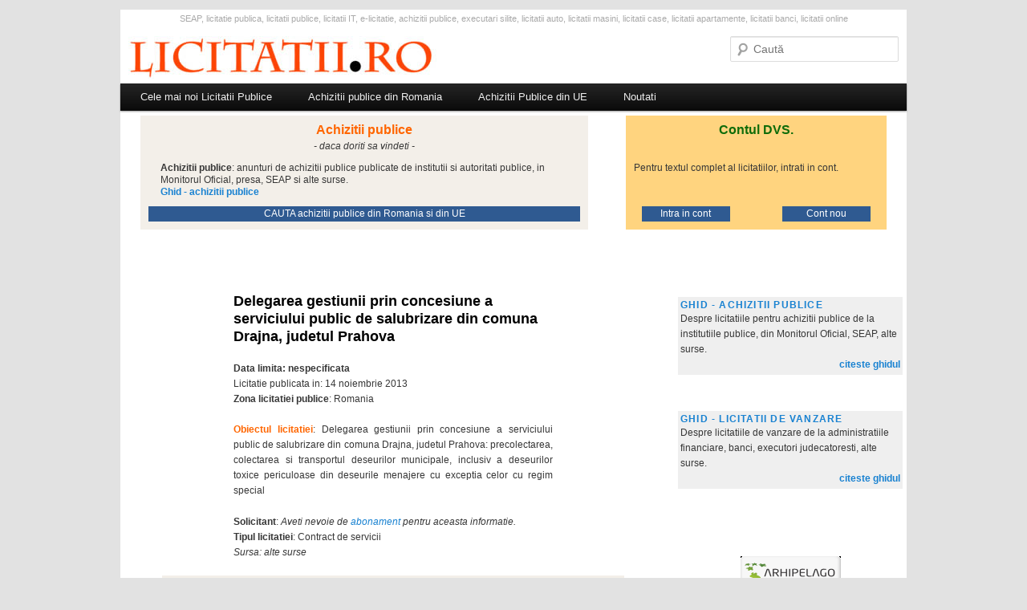

--- FILE ---
content_type: text/html; charset=UTF-8
request_url: https://www.licitatii.ro/anunturi-de-atribuire-romania/delegarea-gestiunii-prin-concesiune-a-serviciului-public-de-salubrizare-din-comuna-drajna-judetul-prahova/
body_size: 39003
content:
<!DOCTYPE html>
<html dir="ltr" lang="ro-RO" prefix="og: https://ogp.me/ns#">
<head>
<meta charset="UTF-8" />
<meta name="viewport" content="width=device-width" />

<link rel="profile" href="https://gmpg.org/xfn/11" />
<link rel="stylesheet" type="text/css" media="all" href="https://www.licitatii.ro/wp-content/themes/twentyeleven-child/style.css" />
<link rel="pingback" href="https://www.licitatii.ro/xmlrpc.php" />
<!--[if lt IE 9]><script src="https://www.licitatii.ro/wp-content/themes/twentyeleven/js/html5.js" type="text/javascript"></script><![endif]-->
	<style>img:is([sizes="auto" i], [sizes^="auto," i]) { contain-intrinsic-size: 3000px 1500px }</style>
	
		<!-- All in One SEO 4.8.1.1 - aioseo.com -->
		<title>Delegarea gestiunii prin concesiune a serviciului public de salubrizare din comuna Drajna, judetul Prahova | Licitatii.ro</title>
	<meta name="robots" content="max-image-preview:large" />
	<meta name="author" content="Licitatii.ro"/>
	<link rel="canonical" href="https://www.licitatii.ro/anunturi-de-atribuire-romania/delegarea-gestiunii-prin-concesiune-a-serviciului-public-de-salubrizare-din-comuna-drajna-judetul-prahova/" />
	<meta name="generator" content="All in One SEO (AIOSEO) 4.8.1.1" />
		<meta property="og:locale" content="ro_RO" />
		<meta property="og:site_name" content="Licitatii.ro" />
		<meta property="og:type" content="article" />
		<meta property="og:title" content="Delegarea gestiunii prin concesiune a serviciului public de salubrizare din comuna Drajna, judetul Prahova | Licitatii.ro" />
		<meta property="og:url" content="https://www.licitatii.ro/anunturi-de-atribuire-romania/delegarea-gestiunii-prin-concesiune-a-serviciului-public-de-salubrizare-din-comuna-drajna-judetul-prahova/" />
		<meta property="og:image" content="https://www.licitatii.ro/wp-content/uploads/2014/12/312340_404765712941037_1661778050_n.jpg" />
		<meta property="og:image:secure_url" content="https://www.licitatii.ro/wp-content/uploads/2014/12/312340_404765712941037_1661778050_n.jpg" />
		<meta property="og:image:width" content="160" />
		<meta property="og:image:height" content="160" />
		<meta property="article:published_time" content="2013-11-15T12:40:26+00:00" />
		<meta property="article:modified_time" content="2013-11-15T12:40:26+00:00" />
		<meta name="twitter:card" content="summary" />
		<meta name="twitter:title" content="Delegarea gestiunii prin concesiune a serviciului public de salubrizare din comuna Drajna, judetul Prahova | Licitatii.ro" />
		<meta name="twitter:image" content="https://www.licitatii.ro/wp-content/uploads/2014/12/312340_404765712941037_1661778050_n.jpg" />
		<script type="application/ld+json" class="aioseo-schema">
			{"@context":"https:\/\/schema.org","@graph":[{"@type":"Article","@id":"https:\/\/www.licitatii.ro\/anunturi-de-atribuire-romania\/delegarea-gestiunii-prin-concesiune-a-serviciului-public-de-salubrizare-din-comuna-drajna-judetul-prahova\/#article","name":"Delegarea gestiunii prin concesiune a serviciului public de salubrizare din comuna Drajna, judetul Prahova | Licitatii.ro","headline":"Delegarea gestiunii prin concesiune a serviciului public de salubrizare din comuna Drajna, judetul Prahova","author":{"@id":"https:\/\/www.licitatii.ro\/author\/licitatii-ro\/#author"},"publisher":{"@id":"https:\/\/www.licitatii.ro\/#organization"},"datePublished":"2013-11-15T12:40:26+02:00","dateModified":"2013-11-15T12:40:26+02:00","inLanguage":"ro-RO","mainEntityOfPage":{"@id":"https:\/\/www.licitatii.ro\/anunturi-de-atribuire-romania\/delegarea-gestiunii-prin-concesiune-a-serviciului-public-de-salubrizare-din-comuna-drajna-judetul-prahova\/#webpage"},"isPartOf":{"@id":"https:\/\/www.licitatii.ro\/anunturi-de-atribuire-romania\/delegarea-gestiunii-prin-concesiune-a-serviciului-public-de-salubrizare-din-comuna-drajna-judetul-prahova\/#webpage"},"articleSection":"Anunturi de atribuire Romania, anunturi, atribuire, contract, e-licitatie, licitatii, SEAP, servicii"},{"@type":"BreadcrumbList","@id":"https:\/\/www.licitatii.ro\/anunturi-de-atribuire-romania\/delegarea-gestiunii-prin-concesiune-a-serviciului-public-de-salubrizare-din-comuna-drajna-judetul-prahova\/#breadcrumblist","itemListElement":[{"@type":"ListItem","@id":"https:\/\/www.licitatii.ro\/#listItem","position":1,"name":"Prima pagin\u0103","item":"https:\/\/www.licitatii.ro\/","nextItem":{"@type":"ListItem","@id":"https:\/\/www.licitatii.ro\/categorie\/anunturi-de-atribuire-romania\/#listItem","name":"Anunturi de atribuire Romania"}},{"@type":"ListItem","@id":"https:\/\/www.licitatii.ro\/categorie\/anunturi-de-atribuire-romania\/#listItem","position":2,"name":"Anunturi de atribuire Romania","item":"https:\/\/www.licitatii.ro\/categorie\/anunturi-de-atribuire-romania\/","nextItem":{"@type":"ListItem","@id":"https:\/\/www.licitatii.ro\/anunturi-de-atribuire-romania\/delegarea-gestiunii-prin-concesiune-a-serviciului-public-de-salubrizare-din-comuna-drajna-judetul-prahova\/#listItem","name":"Delegarea gestiunii prin concesiune a serviciului public de salubrizare din comuna Drajna, judetul Prahova"},"previousItem":{"@type":"ListItem","@id":"https:\/\/www.licitatii.ro\/#listItem","name":"Prima pagin\u0103"}},{"@type":"ListItem","@id":"https:\/\/www.licitatii.ro\/anunturi-de-atribuire-romania\/delegarea-gestiunii-prin-concesiune-a-serviciului-public-de-salubrizare-din-comuna-drajna-judetul-prahova\/#listItem","position":3,"name":"Delegarea gestiunii prin concesiune a serviciului public de salubrizare din comuna Drajna, judetul Prahova","previousItem":{"@type":"ListItem","@id":"https:\/\/www.licitatii.ro\/categorie\/anunturi-de-atribuire-romania\/#listItem","name":"Anunturi de atribuire Romania"}}]},{"@type":"Organization","@id":"https:\/\/www.licitatii.ro\/#organization","name":"Licitatii.ro","description":"licitatii publice","url":"https:\/\/www.licitatii.ro\/"},{"@type":"Person","@id":"https:\/\/www.licitatii.ro\/author\/licitatii-ro\/#author","url":"https:\/\/www.licitatii.ro\/author\/licitatii-ro\/","name":"Licitatii.ro","image":{"@type":"ImageObject","@id":"https:\/\/www.licitatii.ro\/anunturi-de-atribuire-romania\/delegarea-gestiunii-prin-concesiune-a-serviciului-public-de-salubrizare-din-comuna-drajna-judetul-prahova\/#authorImage","url":"https:\/\/secure.gravatar.com\/avatar\/979a48ab18afe4a3cc1fa02b6eb11fad?s=96&d=mm&r=g","width":96,"height":96,"caption":"Licitatii.ro"}},{"@type":"WebPage","@id":"https:\/\/www.licitatii.ro\/anunturi-de-atribuire-romania\/delegarea-gestiunii-prin-concesiune-a-serviciului-public-de-salubrizare-din-comuna-drajna-judetul-prahova\/#webpage","url":"https:\/\/www.licitatii.ro\/anunturi-de-atribuire-romania\/delegarea-gestiunii-prin-concesiune-a-serviciului-public-de-salubrizare-din-comuna-drajna-judetul-prahova\/","name":"Delegarea gestiunii prin concesiune a serviciului public de salubrizare din comuna Drajna, judetul Prahova | Licitatii.ro","inLanguage":"ro-RO","isPartOf":{"@id":"https:\/\/www.licitatii.ro\/#website"},"breadcrumb":{"@id":"https:\/\/www.licitatii.ro\/anunturi-de-atribuire-romania\/delegarea-gestiunii-prin-concesiune-a-serviciului-public-de-salubrizare-din-comuna-drajna-judetul-prahova\/#breadcrumblist"},"author":{"@id":"https:\/\/www.licitatii.ro\/author\/licitatii-ro\/#author"},"creator":{"@id":"https:\/\/www.licitatii.ro\/author\/licitatii-ro\/#author"},"datePublished":"2013-11-15T12:40:26+02:00","dateModified":"2013-11-15T12:40:26+02:00"},{"@type":"WebSite","@id":"https:\/\/www.licitatii.ro\/#website","url":"https:\/\/www.licitatii.ro\/","name":"Licitatii.ro","description":"licitatii publice","inLanguage":"ro-RO","publisher":{"@id":"https:\/\/www.licitatii.ro\/#organization"}}]}
		</script>
		<!-- All in One SEO -->

<link rel="alternate" type="application/rss+xml" title="Licitatii.ro &raquo; Flux" href="https://www.licitatii.ro/feed/" />
<link rel="alternate" type="application/rss+xml" title="Licitatii.ro &raquo; Flux comentarii" href="https://www.licitatii.ro/comments/feed/" />
<script type="text/javascript">
/* <![CDATA[ */
window._wpemojiSettings = {"baseUrl":"https:\/\/s.w.org\/images\/core\/emoji\/15.0.3\/72x72\/","ext":".png","svgUrl":"https:\/\/s.w.org\/images\/core\/emoji\/15.0.3\/svg\/","svgExt":".svg","source":{"concatemoji":"https:\/\/www.licitatii.ro\/wp-includes\/js\/wp-emoji-release.min.js?ver=ab6482bf29874fafbcd2110fb675ae1a"}};
/*! This file is auto-generated */
!function(i,n){var o,s,e;function c(e){try{var t={supportTests:e,timestamp:(new Date).valueOf()};sessionStorage.setItem(o,JSON.stringify(t))}catch(e){}}function p(e,t,n){e.clearRect(0,0,e.canvas.width,e.canvas.height),e.fillText(t,0,0);var t=new Uint32Array(e.getImageData(0,0,e.canvas.width,e.canvas.height).data),r=(e.clearRect(0,0,e.canvas.width,e.canvas.height),e.fillText(n,0,0),new Uint32Array(e.getImageData(0,0,e.canvas.width,e.canvas.height).data));return t.every(function(e,t){return e===r[t]})}function u(e,t,n){switch(t){case"flag":return n(e,"\ud83c\udff3\ufe0f\u200d\u26a7\ufe0f","\ud83c\udff3\ufe0f\u200b\u26a7\ufe0f")?!1:!n(e,"\ud83c\uddfa\ud83c\uddf3","\ud83c\uddfa\u200b\ud83c\uddf3")&&!n(e,"\ud83c\udff4\udb40\udc67\udb40\udc62\udb40\udc65\udb40\udc6e\udb40\udc67\udb40\udc7f","\ud83c\udff4\u200b\udb40\udc67\u200b\udb40\udc62\u200b\udb40\udc65\u200b\udb40\udc6e\u200b\udb40\udc67\u200b\udb40\udc7f");case"emoji":return!n(e,"\ud83d\udc26\u200d\u2b1b","\ud83d\udc26\u200b\u2b1b")}return!1}function f(e,t,n){var r="undefined"!=typeof WorkerGlobalScope&&self instanceof WorkerGlobalScope?new OffscreenCanvas(300,150):i.createElement("canvas"),a=r.getContext("2d",{willReadFrequently:!0}),o=(a.textBaseline="top",a.font="600 32px Arial",{});return e.forEach(function(e){o[e]=t(a,e,n)}),o}function t(e){var t=i.createElement("script");t.src=e,t.defer=!0,i.head.appendChild(t)}"undefined"!=typeof Promise&&(o="wpEmojiSettingsSupports",s=["flag","emoji"],n.supports={everything:!0,everythingExceptFlag:!0},e=new Promise(function(e){i.addEventListener("DOMContentLoaded",e,{once:!0})}),new Promise(function(t){var n=function(){try{var e=JSON.parse(sessionStorage.getItem(o));if("object"==typeof e&&"number"==typeof e.timestamp&&(new Date).valueOf()<e.timestamp+604800&&"object"==typeof e.supportTests)return e.supportTests}catch(e){}return null}();if(!n){if("undefined"!=typeof Worker&&"undefined"!=typeof OffscreenCanvas&&"undefined"!=typeof URL&&URL.createObjectURL&&"undefined"!=typeof Blob)try{var e="postMessage("+f.toString()+"("+[JSON.stringify(s),u.toString(),p.toString()].join(",")+"));",r=new Blob([e],{type:"text/javascript"}),a=new Worker(URL.createObjectURL(r),{name:"wpTestEmojiSupports"});return void(a.onmessage=function(e){c(n=e.data),a.terminate(),t(n)})}catch(e){}c(n=f(s,u,p))}t(n)}).then(function(e){for(var t in e)n.supports[t]=e[t],n.supports.everything=n.supports.everything&&n.supports[t],"flag"!==t&&(n.supports.everythingExceptFlag=n.supports.everythingExceptFlag&&n.supports[t]);n.supports.everythingExceptFlag=n.supports.everythingExceptFlag&&!n.supports.flag,n.DOMReady=!1,n.readyCallback=function(){n.DOMReady=!0}}).then(function(){return e}).then(function(){var e;n.supports.everything||(n.readyCallback(),(e=n.source||{}).concatemoji?t(e.concatemoji):e.wpemoji&&e.twemoji&&(t(e.twemoji),t(e.wpemoji)))}))}((window,document),window._wpemojiSettings);
/* ]]> */
</script>
<style id='wp-emoji-styles-inline-css' type='text/css'>

	img.wp-smiley, img.emoji {
		display: inline !important;
		border: none !important;
		box-shadow: none !important;
		height: 1em !important;
		width: 1em !important;
		margin: 0 0.07em !important;
		vertical-align: -0.1em !important;
		background: none !important;
		padding: 0 !important;
	}
</style>
<link rel='stylesheet' id='wp-block-library-css' href='https://www.licitatii.ro/wp-includes/css/dist/block-library/style.min.css?ver=ab6482bf29874fafbcd2110fb675ae1a' type='text/css' media='all' />
<style id='wp-block-library-theme-inline-css' type='text/css'>
.wp-block-audio :where(figcaption){color:#555;font-size:13px;text-align:center}.is-dark-theme .wp-block-audio :where(figcaption){color:#ffffffa6}.wp-block-audio{margin:0 0 1em}.wp-block-code{border:1px solid #ccc;border-radius:4px;font-family:Menlo,Consolas,monaco,monospace;padding:.8em 1em}.wp-block-embed :where(figcaption){color:#555;font-size:13px;text-align:center}.is-dark-theme .wp-block-embed :where(figcaption){color:#ffffffa6}.wp-block-embed{margin:0 0 1em}.blocks-gallery-caption{color:#555;font-size:13px;text-align:center}.is-dark-theme .blocks-gallery-caption{color:#ffffffa6}:root :where(.wp-block-image figcaption){color:#555;font-size:13px;text-align:center}.is-dark-theme :root :where(.wp-block-image figcaption){color:#ffffffa6}.wp-block-image{margin:0 0 1em}.wp-block-pullquote{border-bottom:4px solid;border-top:4px solid;color:currentColor;margin-bottom:1.75em}.wp-block-pullquote cite,.wp-block-pullquote footer,.wp-block-pullquote__citation{color:currentColor;font-size:.8125em;font-style:normal;text-transform:uppercase}.wp-block-quote{border-left:.25em solid;margin:0 0 1.75em;padding-left:1em}.wp-block-quote cite,.wp-block-quote footer{color:currentColor;font-size:.8125em;font-style:normal;position:relative}.wp-block-quote:where(.has-text-align-right){border-left:none;border-right:.25em solid;padding-left:0;padding-right:1em}.wp-block-quote:where(.has-text-align-center){border:none;padding-left:0}.wp-block-quote.is-large,.wp-block-quote.is-style-large,.wp-block-quote:where(.is-style-plain){border:none}.wp-block-search .wp-block-search__label{font-weight:700}.wp-block-search__button{border:1px solid #ccc;padding:.375em .625em}:where(.wp-block-group.has-background){padding:1.25em 2.375em}.wp-block-separator.has-css-opacity{opacity:.4}.wp-block-separator{border:none;border-bottom:2px solid;margin-left:auto;margin-right:auto}.wp-block-separator.has-alpha-channel-opacity{opacity:1}.wp-block-separator:not(.is-style-wide):not(.is-style-dots){width:100px}.wp-block-separator.has-background:not(.is-style-dots){border-bottom:none;height:1px}.wp-block-separator.has-background:not(.is-style-wide):not(.is-style-dots){height:2px}.wp-block-table{margin:0 0 1em}.wp-block-table td,.wp-block-table th{word-break:normal}.wp-block-table :where(figcaption){color:#555;font-size:13px;text-align:center}.is-dark-theme .wp-block-table :where(figcaption){color:#ffffffa6}.wp-block-video :where(figcaption){color:#555;font-size:13px;text-align:center}.is-dark-theme .wp-block-video :where(figcaption){color:#ffffffa6}.wp-block-video{margin:0 0 1em}:root :where(.wp-block-template-part.has-background){margin-bottom:0;margin-top:0;padding:1.25em 2.375em}
</style>
<style id='classic-theme-styles-inline-css' type='text/css'>
/*! This file is auto-generated */
.wp-block-button__link{color:#fff;background-color:#32373c;border-radius:9999px;box-shadow:none;text-decoration:none;padding:calc(.667em + 2px) calc(1.333em + 2px);font-size:1.125em}.wp-block-file__button{background:#32373c;color:#fff;text-decoration:none}
</style>
<style id='global-styles-inline-css' type='text/css'>
:root{--wp--preset--aspect-ratio--square: 1;--wp--preset--aspect-ratio--4-3: 4/3;--wp--preset--aspect-ratio--3-4: 3/4;--wp--preset--aspect-ratio--3-2: 3/2;--wp--preset--aspect-ratio--2-3: 2/3;--wp--preset--aspect-ratio--16-9: 16/9;--wp--preset--aspect-ratio--9-16: 9/16;--wp--preset--color--black: #000;--wp--preset--color--cyan-bluish-gray: #abb8c3;--wp--preset--color--white: #fff;--wp--preset--color--pale-pink: #f78da7;--wp--preset--color--vivid-red: #cf2e2e;--wp--preset--color--luminous-vivid-orange: #ff6900;--wp--preset--color--luminous-vivid-amber: #fcb900;--wp--preset--color--light-green-cyan: #7bdcb5;--wp--preset--color--vivid-green-cyan: #00d084;--wp--preset--color--pale-cyan-blue: #8ed1fc;--wp--preset--color--vivid-cyan-blue: #0693e3;--wp--preset--color--vivid-purple: #9b51e0;--wp--preset--color--blue: #1982d1;--wp--preset--color--dark-gray: #373737;--wp--preset--color--medium-gray: #666;--wp--preset--color--light-gray: #e2e2e2;--wp--preset--gradient--vivid-cyan-blue-to-vivid-purple: linear-gradient(135deg,rgba(6,147,227,1) 0%,rgb(155,81,224) 100%);--wp--preset--gradient--light-green-cyan-to-vivid-green-cyan: linear-gradient(135deg,rgb(122,220,180) 0%,rgb(0,208,130) 100%);--wp--preset--gradient--luminous-vivid-amber-to-luminous-vivid-orange: linear-gradient(135deg,rgba(252,185,0,1) 0%,rgba(255,105,0,1) 100%);--wp--preset--gradient--luminous-vivid-orange-to-vivid-red: linear-gradient(135deg,rgba(255,105,0,1) 0%,rgb(207,46,46) 100%);--wp--preset--gradient--very-light-gray-to-cyan-bluish-gray: linear-gradient(135deg,rgb(238,238,238) 0%,rgb(169,184,195) 100%);--wp--preset--gradient--cool-to-warm-spectrum: linear-gradient(135deg,rgb(74,234,220) 0%,rgb(151,120,209) 20%,rgb(207,42,186) 40%,rgb(238,44,130) 60%,rgb(251,105,98) 80%,rgb(254,248,76) 100%);--wp--preset--gradient--blush-light-purple: linear-gradient(135deg,rgb(255,206,236) 0%,rgb(152,150,240) 100%);--wp--preset--gradient--blush-bordeaux: linear-gradient(135deg,rgb(254,205,165) 0%,rgb(254,45,45) 50%,rgb(107,0,62) 100%);--wp--preset--gradient--luminous-dusk: linear-gradient(135deg,rgb(255,203,112) 0%,rgb(199,81,192) 50%,rgb(65,88,208) 100%);--wp--preset--gradient--pale-ocean: linear-gradient(135deg,rgb(255,245,203) 0%,rgb(182,227,212) 50%,rgb(51,167,181) 100%);--wp--preset--gradient--electric-grass: linear-gradient(135deg,rgb(202,248,128) 0%,rgb(113,206,126) 100%);--wp--preset--gradient--midnight: linear-gradient(135deg,rgb(2,3,129) 0%,rgb(40,116,252) 100%);--wp--preset--font-size--small: 13px;--wp--preset--font-size--medium: 20px;--wp--preset--font-size--large: 36px;--wp--preset--font-size--x-large: 42px;--wp--preset--spacing--20: 0.44rem;--wp--preset--spacing--30: 0.67rem;--wp--preset--spacing--40: 1rem;--wp--preset--spacing--50: 1.5rem;--wp--preset--spacing--60: 2.25rem;--wp--preset--spacing--70: 3.38rem;--wp--preset--spacing--80: 5.06rem;--wp--preset--shadow--natural: 6px 6px 9px rgba(0, 0, 0, 0.2);--wp--preset--shadow--deep: 12px 12px 50px rgba(0, 0, 0, 0.4);--wp--preset--shadow--sharp: 6px 6px 0px rgba(0, 0, 0, 0.2);--wp--preset--shadow--outlined: 6px 6px 0px -3px rgba(255, 255, 255, 1), 6px 6px rgba(0, 0, 0, 1);--wp--preset--shadow--crisp: 6px 6px 0px rgba(0, 0, 0, 1);}:where(.is-layout-flex){gap: 0.5em;}:where(.is-layout-grid){gap: 0.5em;}body .is-layout-flex{display: flex;}.is-layout-flex{flex-wrap: wrap;align-items: center;}.is-layout-flex > :is(*, div){margin: 0;}body .is-layout-grid{display: grid;}.is-layout-grid > :is(*, div){margin: 0;}:where(.wp-block-columns.is-layout-flex){gap: 2em;}:where(.wp-block-columns.is-layout-grid){gap: 2em;}:where(.wp-block-post-template.is-layout-flex){gap: 1.25em;}:where(.wp-block-post-template.is-layout-grid){gap: 1.25em;}.has-black-color{color: var(--wp--preset--color--black) !important;}.has-cyan-bluish-gray-color{color: var(--wp--preset--color--cyan-bluish-gray) !important;}.has-white-color{color: var(--wp--preset--color--white) !important;}.has-pale-pink-color{color: var(--wp--preset--color--pale-pink) !important;}.has-vivid-red-color{color: var(--wp--preset--color--vivid-red) !important;}.has-luminous-vivid-orange-color{color: var(--wp--preset--color--luminous-vivid-orange) !important;}.has-luminous-vivid-amber-color{color: var(--wp--preset--color--luminous-vivid-amber) !important;}.has-light-green-cyan-color{color: var(--wp--preset--color--light-green-cyan) !important;}.has-vivid-green-cyan-color{color: var(--wp--preset--color--vivid-green-cyan) !important;}.has-pale-cyan-blue-color{color: var(--wp--preset--color--pale-cyan-blue) !important;}.has-vivid-cyan-blue-color{color: var(--wp--preset--color--vivid-cyan-blue) !important;}.has-vivid-purple-color{color: var(--wp--preset--color--vivid-purple) !important;}.has-black-background-color{background-color: var(--wp--preset--color--black) !important;}.has-cyan-bluish-gray-background-color{background-color: var(--wp--preset--color--cyan-bluish-gray) !important;}.has-white-background-color{background-color: var(--wp--preset--color--white) !important;}.has-pale-pink-background-color{background-color: var(--wp--preset--color--pale-pink) !important;}.has-vivid-red-background-color{background-color: var(--wp--preset--color--vivid-red) !important;}.has-luminous-vivid-orange-background-color{background-color: var(--wp--preset--color--luminous-vivid-orange) !important;}.has-luminous-vivid-amber-background-color{background-color: var(--wp--preset--color--luminous-vivid-amber) !important;}.has-light-green-cyan-background-color{background-color: var(--wp--preset--color--light-green-cyan) !important;}.has-vivid-green-cyan-background-color{background-color: var(--wp--preset--color--vivid-green-cyan) !important;}.has-pale-cyan-blue-background-color{background-color: var(--wp--preset--color--pale-cyan-blue) !important;}.has-vivid-cyan-blue-background-color{background-color: var(--wp--preset--color--vivid-cyan-blue) !important;}.has-vivid-purple-background-color{background-color: var(--wp--preset--color--vivid-purple) !important;}.has-black-border-color{border-color: var(--wp--preset--color--black) !important;}.has-cyan-bluish-gray-border-color{border-color: var(--wp--preset--color--cyan-bluish-gray) !important;}.has-white-border-color{border-color: var(--wp--preset--color--white) !important;}.has-pale-pink-border-color{border-color: var(--wp--preset--color--pale-pink) !important;}.has-vivid-red-border-color{border-color: var(--wp--preset--color--vivid-red) !important;}.has-luminous-vivid-orange-border-color{border-color: var(--wp--preset--color--luminous-vivid-orange) !important;}.has-luminous-vivid-amber-border-color{border-color: var(--wp--preset--color--luminous-vivid-amber) !important;}.has-light-green-cyan-border-color{border-color: var(--wp--preset--color--light-green-cyan) !important;}.has-vivid-green-cyan-border-color{border-color: var(--wp--preset--color--vivid-green-cyan) !important;}.has-pale-cyan-blue-border-color{border-color: var(--wp--preset--color--pale-cyan-blue) !important;}.has-vivid-cyan-blue-border-color{border-color: var(--wp--preset--color--vivid-cyan-blue) !important;}.has-vivid-purple-border-color{border-color: var(--wp--preset--color--vivid-purple) !important;}.has-vivid-cyan-blue-to-vivid-purple-gradient-background{background: var(--wp--preset--gradient--vivid-cyan-blue-to-vivid-purple) !important;}.has-light-green-cyan-to-vivid-green-cyan-gradient-background{background: var(--wp--preset--gradient--light-green-cyan-to-vivid-green-cyan) !important;}.has-luminous-vivid-amber-to-luminous-vivid-orange-gradient-background{background: var(--wp--preset--gradient--luminous-vivid-amber-to-luminous-vivid-orange) !important;}.has-luminous-vivid-orange-to-vivid-red-gradient-background{background: var(--wp--preset--gradient--luminous-vivid-orange-to-vivid-red) !important;}.has-very-light-gray-to-cyan-bluish-gray-gradient-background{background: var(--wp--preset--gradient--very-light-gray-to-cyan-bluish-gray) !important;}.has-cool-to-warm-spectrum-gradient-background{background: var(--wp--preset--gradient--cool-to-warm-spectrum) !important;}.has-blush-light-purple-gradient-background{background: var(--wp--preset--gradient--blush-light-purple) !important;}.has-blush-bordeaux-gradient-background{background: var(--wp--preset--gradient--blush-bordeaux) !important;}.has-luminous-dusk-gradient-background{background: var(--wp--preset--gradient--luminous-dusk) !important;}.has-pale-ocean-gradient-background{background: var(--wp--preset--gradient--pale-ocean) !important;}.has-electric-grass-gradient-background{background: var(--wp--preset--gradient--electric-grass) !important;}.has-midnight-gradient-background{background: var(--wp--preset--gradient--midnight) !important;}.has-small-font-size{font-size: var(--wp--preset--font-size--small) !important;}.has-medium-font-size{font-size: var(--wp--preset--font-size--medium) !important;}.has-large-font-size{font-size: var(--wp--preset--font-size--large) !important;}.has-x-large-font-size{font-size: var(--wp--preset--font-size--x-large) !important;}
:where(.wp-block-post-template.is-layout-flex){gap: 1.25em;}:where(.wp-block-post-template.is-layout-grid){gap: 1.25em;}
:where(.wp-block-columns.is-layout-flex){gap: 2em;}:where(.wp-block-columns.is-layout-grid){gap: 2em;}
:root :where(.wp-block-pullquote){font-size: 1.5em;line-height: 1.6;}
</style>
<link rel='stylesheet' id='twentyeleven-block-style-css' href='https://www.licitatii.ro/wp-content/themes/twentyeleven/blocks.css?ver=20190102' type='text/css' media='all' />
<style id='akismet-widget-style-inline-css' type='text/css'>

			.a-stats {
				--akismet-color-mid-green: #357b49;
				--akismet-color-white: #fff;
				--akismet-color-light-grey: #f6f7f7;

				max-width: 350px;
				width: auto;
			}

			.a-stats * {
				all: unset;
				box-sizing: border-box;
			}

			.a-stats strong {
				font-weight: 600;
			}

			.a-stats a.a-stats__link,
			.a-stats a.a-stats__link:visited,
			.a-stats a.a-stats__link:active {
				background: var(--akismet-color-mid-green);
				border: none;
				box-shadow: none;
				border-radius: 8px;
				color: var(--akismet-color-white);
				cursor: pointer;
				display: block;
				font-family: -apple-system, BlinkMacSystemFont, 'Segoe UI', 'Roboto', 'Oxygen-Sans', 'Ubuntu', 'Cantarell', 'Helvetica Neue', sans-serif;
				font-weight: 500;
				padding: 12px;
				text-align: center;
				text-decoration: none;
				transition: all 0.2s ease;
			}

			/* Extra specificity to deal with TwentyTwentyOne focus style */
			.widget .a-stats a.a-stats__link:focus {
				background: var(--akismet-color-mid-green);
				color: var(--akismet-color-white);
				text-decoration: none;
			}

			.a-stats a.a-stats__link:hover {
				filter: brightness(110%);
				box-shadow: 0 4px 12px rgba(0, 0, 0, 0.06), 0 0 2px rgba(0, 0, 0, 0.16);
			}

			.a-stats .count {
				color: var(--akismet-color-white);
				display: block;
				font-size: 1.5em;
				line-height: 1.4;
				padding: 0 13px;
				white-space: nowrap;
			}
		
</style>
<link rel='stylesheet' id='wp-cpl-base-css-css' href='https://www.licitatii.ro/wp-content/plugins/wp-category-posts-list/static/css/wp-cat-list-theme.css?ver=2.0.3' type='text/css' media='all' />
<link rel="https://api.w.org/" href="https://www.licitatii.ro/wp-json/" /><link rel="alternate" title="JSON" type="application/json" href="https://www.licitatii.ro/wp-json/wp/v2/posts/14792" /><link rel="EditURI" type="application/rsd+xml" title="RSD" href="https://www.licitatii.ro/xmlrpc.php?rsd" />

<link rel='shortlink' href='https://www.licitatii.ro/?p=14792' />
<link rel="alternate" title="oEmbed (JSON)" type="application/json+oembed" href="https://www.licitatii.ro/wp-json/oembed/1.0/embed?url=https%3A%2F%2Fwww.licitatii.ro%2Fanunturi-de-atribuire-romania%2Fdelegarea-gestiunii-prin-concesiune-a-serviciului-public-de-salubrizare-din-comuna-drajna-judetul-prahova%2F" />
<link rel="alternate" title="oEmbed (XML)" type="text/xml+oembed" href="https://www.licitatii.ro/wp-json/oembed/1.0/embed?url=https%3A%2F%2Fwww.licitatii.ro%2Fanunturi-de-atribuire-romania%2Fdelegarea-gestiunii-prin-concesiune-a-serviciului-public-de-salubrizare-din-comuna-drajna-judetul-prahova%2F&#038;format=xml" />
<script type="text/javascript">  
var _gaq = _gaq || [];  
_gaq.push(['_setAccount', 'UA-199309-34']);  
_gaq.push(['_setDomainName', 'licitatii.ro']);  
_gaq.push(['_trackPageview']);  
(function() {    
var ga = document.createElement('script'); ga.type = 'text/javascript'; ga.async = true;    ga.src = ('https:' == document.location.protocol ? 'https://ssl' : 'http://www') + '.google-analytics.com/ga.js';    var s = document.getElementsByTagName('script')[0]; s.parentNode.insertBefore(ga, s);  })();
</script>
	
<script async src="https://securepubads.g.doubleclick.net/tag/js/gpt.js"></script>
<script>
  window.googletag = window.googletag || {cmd: []};
  googletag.cmd.push(function() {
    googletag.defineSlot('/1019926/b', [280, 233], 'div-gpt-ad-1650093594609-0').addService(googletag.pubads());
    googletag.pubads().enableSingleRequest();
    googletag.pubads().collapseEmptyDivs();
    googletag.enableServices();
  });
</script>
	
</head>

<body data-rsssl=1 class="post-template-default single single-post postid-14792 single-format-standard custom-background wp-embed-responsive singular two-column right-sidebar">

<div id="fb-root"></div>
<script>(function(d, s, id) {
  var js, fjs = d.getElementsByTagName(s)[0];
  if (d.getElementById(id)) return;
  js = d.createElement(s); js.id = id;
  js.src = "//connect.facebook.net/ro_RO/all.js#xfbml=1&appId=1408336436049036";
  fjs.parentNode.insertBefore(js, fjs);
}(document, 'script', 'facebook-jssdk'));</script>

<div id="page" class="hfeed">

<div align="center" style="margin-bottom:0px;padding:3px;font-size:11px;color:#aaa;">SEAP, licitatie publica, licitatii publice, licitatii IT, e-licitatie, achizitii publice, executari silite, licitatii auto, licitatii masini, licitatii case, licitatii apartamente, licitatii banci, licitatii online</div>
<div style="padding:10px;">
	<div align="left" style="float:left;width:400px;overflow:hidden;"><a href="/"><img src="/images/sigla-licitatii-2012.jpg" border="none"></a></div>
	<div align="right" style="float:right;width:300px;overflow:hidden;">	<form method="get" id="searchform" action="https://www.licitatii.ro/">
		<label for="s" class="assistive-text">Caută</label>
		<input type="text" class="field" name="s" id="s" placeholder="Caută" />
		<input type="submit" class="submit" name="submit" id="searchsubmit" value="Caută" />
	</form>
</div>
</div>
<nav id="access" role="navigation">
	<h3 class="assistive-text">Meniu principal</h3>
	<div class="skip-link">
		<a class="assistive-text" href="#content" title="Sari la conținutul principal">
			Sari la conținutul principal		</a>
	</div>
	<div class="skip-link">
		<a class="assistive-text" href="#secondary" title="Sari la conținutul secundar">
			Sari la conținutul secundar		</a>
	</div>
	<div class="menu-main-container"><ul id="menu-main" class="menu"><li id="menu-item-11609" class="menu-item menu-item-type-post_type menu-item-object-page menu-item-home menu-item-11609"><a href="https://www.licitatii.ro/">Cele mai noi Licitatii Publice</a></li>
<li id="menu-item-11605" class="menu-item menu-item-type-taxonomy menu-item-object-category menu-item-11605"><a href="https://www.licitatii.ro/categorie/achizitii-publice-romania/">Achizitii publice din Romania</a></li>
<li id="menu-item-11608" class="menu-item menu-item-type-taxonomy menu-item-object-category menu-item-11608"><a href="https://www.licitatii.ro/categorie/achizitii-publice-ue/">Achizitii Publice din UE</a></li>
<li id="menu-item-19933" class="menu-item menu-item-type-taxonomy menu-item-object-category menu-item-19933"><a href="https://www.licitatii.ro/categorie/noutati/">Noutati</a></li>
</ul></div></nav>
<!-- #access -->
<div style="margin:10px 25px 10px 25px;">
	<div align="left" style="width:60%;float:left;background-color:#f3efe9;">
		<div align="center" style="margin:10px;">
			<font style="color: #ff6600; font-size: 16px; line-height: 15px"><strong>Achizitii publice</strong></font><br /><em>- daca doriti sa vindeti -</em>
		</div>
		<div style="margin:10px 25px 10px 25px;line-height:15px;">
			<strong>Achizitii publice</strong>: anunturi de achizitii publice publicate de institutii si autoritati publice, in Monitorul Oficial, presa, SEAP si alte surse.<br /><a href="/ghid-achizitii-publice/"><b>Ghid - achizitii publice</b></a>
		</div>
		<div align="center" style="margin:10px;background-color:#2F5A91;">
			<a href="https://www.licitatie-publica.ro/lp/licitatii-ro" style="color:#fff;">CAUTA achizitii publice din Romania si din UE</a>
		</div>
	</div>
	<div align="left" style="width:35%;float:right;background-color:#FFD47F;">
		<div align="center" style="margin:10px;">
			<font style="color: #0F6C0A; font-size: 16px; line-height: 15px"><strong>Contul DVS.</strong></font><br /><br />
		</div>
		<div style="margin:10px;line-height:15px">
			Pentru textul complet al licitatiilor, intrati in cont.<br /><br /><br />
		</div>
		<div style="margin:10px 20px 10px 20px;overflow:hidden;">
			<div align="center" style="width:110px;float:left;background-color:#2F5A91;color:#fff;">
				<a style="color:#fff;" href="https://www.licitatie-publica.ro/lp/licitatii-ro">Intra in cont</a>
			</div>
			<div align="center" style="width:110px;float:right;background-color:#2F5A91;color:#fff;">
				<a style="color:#fff;" href="https://www.licitatie-publica.ro/lp/licitatii-ro">Cont nou</a>
			</div>
		</div>
	</div>
</div>
<div id="main">

<div id="primary">
     <div id="content" role="main">
                          
<article id="post-14792" class="post-14792 post type-post status-publish format-standard hentry category-anunturi-de-atribuire-romania tag-anunturi tag-atribuire tag-contract tag-e-licitatie tag-licitatii tag-seap tag-servicii">
	<header class="entry-header">
		<h1 class="entry-title">Delegarea gestiunii prin concesiune a serviciului public de salubrizare din comuna Drajna, judetul Prahova</h1>
	</header><!-- .entry-header -->

	<div class="entry-content">
		<p style="text-align: justify;"><strong>Data limita: nespecificata</strong><br />
Licitatie publicata in: 14 noiembrie 2013<br />
<strong>Zona licitatiei publice</strong>: Romania</p>
<p style="text-align: justify;"><span style="color: #ff6600;"><strong>Obiectul licitatiei</strong></span>: Delegarea gestiunii prin concesiune a serviciului public de salubrizare din comuna Drajna, judetul Prahova: precolectarea, colectarea si transportul deseurilor municipale, inclusiv a deseurilor toxice periculoase din deseurile menajere cu exceptia celor cu regim special</p>
<p style="text-align: justify;"><strong>Solicitant</strong>: <em>Aveti nevoie de <a href="http://www.licitatie-publica.ro/?ext=1114" target="_blank">abonament</a> pentru aceasta informatie.</em><br />
<strong>Tipul licitatiei</strong>: Contract de servicii<br />
<em>Sursa: alte surse</em></p>
			</div><!-- .entry-content -->

        <div style="padding: 3px; background-color: rgb(243, 239, 233); margin: 5px 0px 15px;" align="center">
             Pentru <strong>textul complet al anuntului</strong> aveti nevoie de un cont.<br>
             <a style="color: rgb(255, 102, 0); font-weight: bold; text-decoration: underline;" href="https://www.licitatie-publica.ro/lp/licitatii-ro">Cont pentru Achizitii Publice</a> 
        </div>
        
	<footer class="entry-meta">
		Articol din categoria <a href="https://www.licitatii.ro/categorie/anunturi-de-atribuire-romania/" rel="category tag">Anunturi de atribuire Romania</a>, etichetat <a href="https://www.licitatii.ro/tag/anunturi/" rel="tag">anunturi</a>, <a href="https://www.licitatii.ro/tag/atribuire/" rel="tag">atribuire</a>, <a href="https://www.licitatii.ro/tag/contract/" rel="tag">contract</a>, <a href="https://www.licitatii.ro/tag/e-licitatie/" rel="tag">e-licitatie</a>, <a href="https://www.licitatii.ro/tag/licitatii/" rel="tag">licitatii</a>, <a href="https://www.licitatii.ro/tag/seap/" rel="tag">SEAP</a>, <a href="https://www.licitatii.ro/tag/servicii/" rel="tag">servicii</a>, scris de <a href="https://www.licitatii.ro/author/licitatii-ro/">Licitatii.ro</a>. Salvează <a href="https://www.licitatii.ro/anunturi-de-atribuire-romania/delegarea-gestiunii-prin-concesiune-a-serviciului-public-de-salubrizare-din-comuna-drajna-judetul-prahova/" title="Legătură permanentă spre Delegarea gestiunii prin concesiune a serviciului public de salubrizare din comuna Drajna, judetul Prahova" rel="bookmark">legătura</a>.		
			</footer><!-- .entry-meta -->
<div align="center">
	<div style="width:600px;overflow:hidden;margin:15px 0px 15px 0px;">
		<div style="background-color:lightgreen; padding: 10px;margin:25px;" align="left">
     			<div style="font-size:14px;">
     				<span style="font-variant:small-caps;font-weight:bold;font-size:16px;">Achizitii Publice</span><br>
     				Puteti primi zilnic in e-mail <a class="alte_linkuri" href="https://www.licitatie-publica.ro/lp/licitatii-ro">anunturile de achizitii publice</a> in domeniile care va intereseaza!<br>
     				<a class="alte_linkuri" href="https://www.licitatie-publica.ro/lp/licitatii-ro" style="font-weight:bold;">Click aici pentru a va abona</a>
     			</div>
     			Informatiile sunt furnizate zilnic direct de partenerul nostru Licitatie-Publica.ro, unul din principalii furnizori de informatii privind achizitiile publice din Romania.
		</div>
	</div>
</div>
</article><!-- #post-14792 -->               </div><!-- #content -->
</div><!-- #primary -->

<div id="secondary" class="widget-area" role="complementary">
	<br>

	<aside id="banner" class="widget" style="">
<!-- /1019926/b -->
<div id='div-gpt-ad-1650093594609-0' style='min-width: 280px; min-height: 233px;'>
  <script>
    googletag.cmd.push(function() { googletag.display('div-gpt-ad-1650093594609-0'); });
  </script>
</div>
	</aside>
	<br>
	<aside id="ghid-achizitii" class="widget" style="background-color:#efefef;padding:3px;">
		<h3 class="widget-title"><a href="/ghid-achizitii-publice/">Ghid - achizitii publice</a></h3>
		Despre licitatiile pentru achizitii publice de la institutiile publice, din Monitorul Oficial, SEAP, alte surse.
		<div align="right"><a href="/ghid-achizitii-publice/">citeste ghidul</a></div>
	</aside>
	<br>
	<aside id="ghid-licitatii" class="widget" style="background-color:#efefef;padding:3px;">
		<h3 class="widget-title"><a href="/ghid-licitatii-de-vanzare/">Ghid - licitatii de vanzare</a></h3>
		Despre licitatiile de vanzare de la administratiile financiare, banci, executori judecatoresti, alte surse.
		<div align="right"><a href="/ghid-licitatii-de-vanzare/">citeste ghidul</a></div>
	</aside>

	<br>
	<aside id="fb" class="widget" style="text-align:center;">
		<div class="fb-like-box" data-href="https://www.facebook.com/pages/Licitatiiro/404764709607804" data-width="190" data-colorscheme="light" data-show-faces="true" data-header="false" data-stream="false" data-show-border="true"></div>
		<br><br> 
		<a href="http://arhipelago.com" target="_blank"><img class="" title="arhipelago_business" src="https://www.licitatii.ro/wp-content/uploads/2014/01/arhipelago_business.png" alt="" width="125" height="44" /></a>
	</aside>

</div>
<!-- #secondary .widget-area -->

</div><!-- #main -->

<footer id="colophon" role="contentinfo">


<div id="site-generator">
     Copyright 2024 Licitatii.ro - <a href="/termeni-si-conditii-de-utilizare/">Termeni si conditii de utilizare</a> - <a href="/contact/">Contact</a><br>
	 Anunturi vechi: <a href="https://www.licitatii.ro/categorie/anunturi-de-atribuire-romania/">Anunturi de atribuire Romania</a> | <a href="https://www.licitatii.ro/categorie/licitatii-de-vanzare-romania/">Licitatii de vanzare Romania</a>
</div>

</footer><!-- #colophon -->

</div><!-- #page -->

<script type="text/javascript" src="https://www.licitatii.ro/wp-includes/js/comment-reply.min.js?ver=ab6482bf29874fafbcd2110fb675ae1a" id="comment-reply-js" async="async" data-wp-strategy="async"></script>

</body>
</html>


--- FILE ---
content_type: text/html; charset=utf-8
request_url: https://www.google.com/recaptcha/api2/aframe
body_size: 269
content:
<!DOCTYPE HTML><html><head><meta http-equiv="content-type" content="text/html; charset=UTF-8"></head><body><script nonce="u-2Nxjf0Pf0AXQ23MBpJ4w">/** Anti-fraud and anti-abuse applications only. See google.com/recaptcha */ try{var clients={'sodar':'https://pagead2.googlesyndication.com/pagead/sodar?'};window.addEventListener("message",function(a){try{if(a.source===window.parent){var b=JSON.parse(a.data);var c=clients[b['id']];if(c){var d=document.createElement('img');d.src=c+b['params']+'&rc='+(localStorage.getItem("rc::a")?sessionStorage.getItem("rc::b"):"");window.document.body.appendChild(d);sessionStorage.setItem("rc::e",parseInt(sessionStorage.getItem("rc::e")||0)+1);localStorage.setItem("rc::h",'1768796639222');}}}catch(b){}});window.parent.postMessage("_grecaptcha_ready", "*");}catch(b){}</script></body></html>